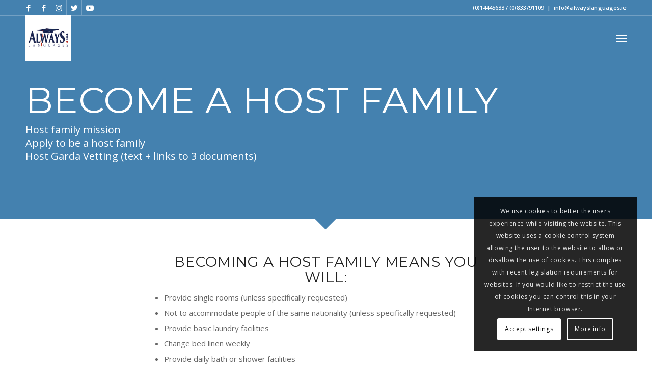

--- FILE ---
content_type: text/css
request_url: https://alwayslanguages.ie/wp-content/uploads/dynamic_avia/avia_posts_css/post-480.css?ver=ver-1690309771
body_size: 1003
content:
.avia-section.av-fwobv-5ae67327a5200b14b239ecc0dc46066c{background-color:#4481af;background-image:unset}.avia-section.av-fwobv-5ae67327a5200b14b239ecc0dc46066c .av-extra-border-element .av-extra-border-inner{background-color:#4481af} #top .av-special-heading.av-k3j1xbdu-fd2b33119e8b06e95dacf78792066bb9{padding-bottom:40px;color:#ffffff;font-size:72px}body .av-special-heading.av-k3j1xbdu-fd2b33119e8b06e95dacf78792066bb9 .av-special-heading-tag .heading-char{font-size:25px}#top #wrap_all .av-special-heading.av-k3j1xbdu-fd2b33119e8b06e95dacf78792066bb9 .av-special-heading-tag{font-size:72px}.av-special-heading.av-k3j1xbdu-fd2b33119e8b06e95dacf78792066bb9 .special-heading-inner-border{border-color:#ffffff}.av-special-heading.av-k3j1xbdu-fd2b33119e8b06e95dacf78792066bb9 .av-subheading{font-size:20px} .avia-section.av-k2rhdwd8-9e8ea3e4f9ee2ad1dfc9ff59ada82b84 .av-extra-border-element .av-extra-border-inner{background-color:#ffffff} .flex_column.av-27oauu-7c7143d6c0ed9a70c87aca02f4085ba5{border-radius:0px 0px 0px 0px;padding:0px 0px 0px 0px} .flex_column.av-7llwm-4650452f67dc593c0220ea03a08c04e0{border-radius:0px 0px 0px 0px;padding:0px 0px 0px 0px} #top .av-special-heading.av-k2rwtn27-2bd91a2ec6f1f80497d285d82b713669{padding-bottom:10px}body .av-special-heading.av-k2rwtn27-2bd91a2ec6f1f80497d285d82b713669 .av-special-heading-tag .heading-char{font-size:25px}.av-special-heading.av-k2rwtn27-2bd91a2ec6f1f80497d285d82b713669 .av-subheading{font-size:15px} .flex_column.av-1u45jy-6f3acc32b199ad657d521afdfe5a73b6{border-radius:0px 0px 0px 0px;padding:0px 0px 0px 0px} .avia-section.av-k2rhe832-a39d59ac163d9392ae954b964fd93603{background-color:rgba(204,215,232,0.24);background:linear-gradient( to bottom right,rgba(204,215,232,0.24),rgba(123,176,231,0.12) )}.avia-section.av-k2rhe832-a39d59ac163d9392ae954b964fd93603 .av-extra-border-element .av-extra-border-inner{background-color:#ffffff} .flex_column.av-1qm8di-78e0dd32f76130017b8fe7fed9e773d6{border-radius:0px 0px 0px 0px;padding:0px 0px 0px 0px} .flex_column.av-1l2hse-840fbb5850e2a5926be5cc8579cec540{border-radius:0px 0px 0px 0px;padding:0px 0px 0px 0px} #top .avia-icon-list-container.av-k2rw3wvf-33c4a1d125c0c38de66679d52967ca87 .iconlist_icon{font-size:25px}#top #wrap_all .avia-icon-list-container.av-k2rw3wvf-33c4a1d125c0c38de66679d52967ca87 .av_iconlist_title{font-size:25px} .flex_column.av-qcs8e-9851a70db82d50ffac6c1d3f01e25e0d{border-radius:0px 0px 0px 0px;padding:0px 0px 0px 0px} .avia-section.av-k2rhdwd8-17-2ba61735dd8aeb740676ddcb917d1bea .av-extra-border-element .av-extra-border-inner{background-color:#ffffff} .flex_column.av-jl6xy-63f0f6e144c7fd0119e043f182fc8cfe{border-radius:0px 0px 0px 0px;padding:0px 0px 0px 0px} .flex_column.av-eggha-1bb9dd86b445ea0a02fceffce7f199b3{border-radius:0px 0px 0px 0px;padding:0px 0px 0px 0px} #top .av-special-heading.av-12qccw-713580a0573c69527c2d58fdff9ca32d{padding-bottom:10px}body .av-special-heading.av-12qccw-713580a0573c69527c2d58fdff9ca32d .av-special-heading-tag .heading-char{font-size:25px}.av-special-heading.av-12qccw-713580a0573c69527c2d58fdff9ca32d .av-subheading{font-size:15px} .flex_column.av-9az0e-8f9dccb1b9366fcf73eb3b616f7a6c1e{border-radius:0px 0px 0px 0px;padding:0px 0px 0px 0px} .avia-section.av-k2rhe832-15-93c3c65d7a1dc36629c2cc4e81da498a{background-color:rgba(204,215,232,0.24);background:linear-gradient( to bottom right,rgba(204,215,232,0.24),rgba(123,176,231,0.12) )}.avia-section.av-k2rhe832-15-93c3c65d7a1dc36629c2cc4e81da498a .av-extra-border-element .av-extra-border-inner{background-color:#ffffff} .flex_column.av-1qm8di-14-71722ecdca8e27cf410c797a3110a4a4{border-radius:0px 0px 0px 0px;padding:0px 0px 0px 0px} .flex_column.av-1l2hse-13-5e4cbbd270d1f91eb14bf547684265cf{border-radius:0px 0px 0px 0px;padding:0px 0px 0px 0px} #top .av-special-heading.av-k3j1yzfq-1d7e74cdfb9c6af85b03af3a77ce34ff{padding-bottom:10px}body .av-special-heading.av-k3j1yzfq-1d7e74cdfb9c6af85b03af3a77ce34ff .av-special-heading-tag .heading-char{font-size:25px}.av-special-heading.av-k3j1yzfq-1d7e74cdfb9c6af85b03af3a77ce34ff .av-subheading{font-size:15px} .av_font_icon.av-k3j22zj8-daf2b721b219db2715771bb17e395681 .av-icon-char{font-size:70px;line-height:70px} .flex_column.av-qcs8e-11-9e5a6b1940ff866faa4889a703cc85ce{border-radius:0px 0px 0px 0px;padding:0px 0px 0px 0px} .avia-section.av-k2rhdwd8-10-232eb2e2316408f45a7b34d0b517e665 .av-extra-border-element .av-extra-border-inner{background-color:#ffffff} .flex_column.av-jl6xy-9-6f2555399214ef2c7456883631fc25f7{border-radius:0px 0px 0px 0px;padding:0px 0px 0px 0px} .flex_column.av-eggha-8-3aa1d7f9b0b5043d2febc6eda118e88c{border-radius:0px 0px 0px 0px;padding:0px 0px 0px 0px} #top .av-special-heading.av-k3j23ujv-60274bce20a82dd3fe4a17154e32401d{padding-bottom:10px}body .av-special-heading.av-k3j23ujv-60274bce20a82dd3fe4a17154e32401d .av-special-heading-tag .heading-char{font-size:25px}.av-special-heading.av-k3j23ujv-60274bce20a82dd3fe4a17154e32401d .av-subheading{font-size:15px} #top .avia-icon-list-container.av-k2rw3wvf-12-97fbbb536f1f5ce5136487c9214b0e30 .iconlist_icon{font-size:25px}#top #wrap_all .avia-icon-list-container.av-k2rw3wvf-12-97fbbb536f1f5ce5136487c9214b0e30 .av_iconlist_title{font-size:25px} .flex_column.av-9az0e-6-8e705b0cd527ccf665409397aae13adb{border-radius:0px 0px 0px 0px;padding:0px 0px 0px 0px} .flex_column.av-9az0e-5-6be76791faea661c30f58b1ab2af865b{border-radius:0px 0px 0px 0px;padding:0px 0px 0px 0px} .flex_column.av-9az0e-4-83e142a17c52c427f177ed3bb5a0364b{border-radius:0px 0px 0px 0px;padding:0px 0px 0px 0px} .flex_column.av-9az0e-2-77fbcac79fe17b9454baca5618f439b8{border-radius:0px 0px 0px 0px;padding:0px 0px 0px 0px} @media only screen and (min-width:480px) and (max-width:767px){#top #wrap_all .av-special-heading.av-k3j1xbdu-fd2b33119e8b06e95dacf78792066bb9 .av-special-heading-tag{font-size:0.8em}} @media only screen and (max-width:479px){#top #wrap_all .av-special-heading.av-k3j1xbdu-fd2b33119e8b06e95dacf78792066bb9 .av-special-heading-tag{font-size:0.8em}}